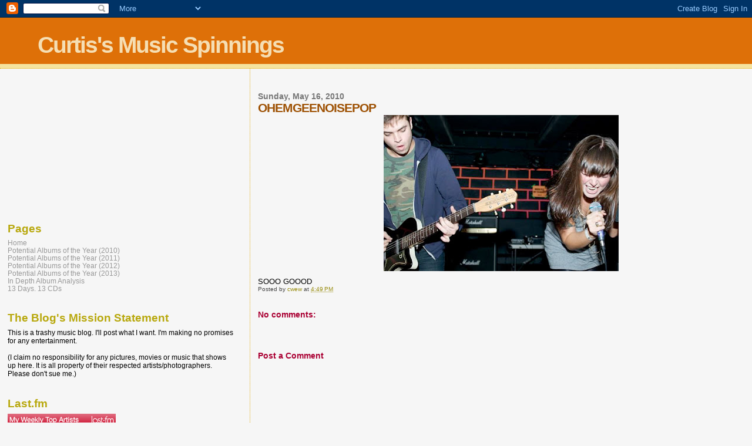

--- FILE ---
content_type: text/html; charset=UTF-8
request_url: https://music.cwew.org/2010/05/ohemgeenoisepop.html
body_size: 13326
content:
<!DOCTYPE html>
<html dir='ltr'>
<head>
<link href='https://www.blogger.com/static/v1/widgets/2944754296-widget_css_bundle.css' rel='stylesheet' type='text/css'/>
<meta content='text/html; charset=UTF-8' http-equiv='Content-Type'/>
<meta content='blogger' name='generator'/>
<link href='https://music.cwew.org/favicon.ico' rel='icon' type='image/x-icon'/>
<link href='http://music.cwew.org/2010/05/ohemgeenoisepop.html' rel='canonical'/>
<link rel="alternate" type="application/atom+xml" title="Curtis&#39;s Music Spinnings - Atom" href="https://music.cwew.org/feeds/posts/default" />
<link rel="alternate" type="application/rss+xml" title="Curtis&#39;s Music Spinnings - RSS" href="https://music.cwew.org/feeds/posts/default?alt=rss" />
<link rel="service.post" type="application/atom+xml" title="Curtis&#39;s Music Spinnings - Atom" href="https://www.blogger.com/feeds/1117422638568059967/posts/default" />

<link rel="alternate" type="application/atom+xml" title="Curtis&#39;s Music Spinnings - Atom" href="https://music.cwew.org/feeds/5947561730677706836/comments/default" />
<!--Can't find substitution for tag [blog.ieCssRetrofitLinks]-->
<link href='https://blogger.googleusercontent.com/img/b/R29vZ2xl/AVvXsEgDXbwrYpeC9AoR-yP4IqJovXyNbT00EKJ-XTB8vK3HTo-Wj30wjtZ6aY2gRMhQQIMbfIpCADCOWoe-Gg8woZ84ez-Z9mtP62HNr8aJXJrz_X4UXPhqw8HiamtpDVw-XisBwT_S2sAqoA/s400/sleigh-bells.jpg' rel='image_src'/>
<meta content='http://music.cwew.org/2010/05/ohemgeenoisepop.html' property='og:url'/>
<meta content='OHEMGEENOISEPOP' property='og:title'/>
<meta content='SOOO GOOOD' property='og:description'/>
<meta content='https://blogger.googleusercontent.com/img/b/R29vZ2xl/AVvXsEgDXbwrYpeC9AoR-yP4IqJovXyNbT00EKJ-XTB8vK3HTo-Wj30wjtZ6aY2gRMhQQIMbfIpCADCOWoe-Gg8woZ84ez-Z9mtP62HNr8aJXJrz_X4UXPhqw8HiamtpDVw-XisBwT_S2sAqoA/w1200-h630-p-k-no-nu/sleigh-bells.jpg' property='og:image'/>
<title>Curtis's Music Spinnings: OHEMGEENOISEPOP</title>
<style id='page-skin-1' type='text/css'><!--
/*
* Blogger Template Style
*
* Sand Dollar
* by Jason Sutter
* Updated by Blogger Team
*/
body {
margin:0px;
padding:0px;
background:#f6f6f6;
color:#000000;
font-size: small;
}
#outer-wrapper {
font:normal normal 100% 'Trebuchet MS',Trebuchet,Verdana,Sans-Serif;
}
a {
color:#DE7008;
}
a:hover {
color:#9E5205;
}
a img {
border-width: 0;
}
#content-wrapper {
padding-top: 0;
padding-right: 1em;
padding-bottom: 0;
padding-left: 1em;
}
@media all  {
div#main {
float:right;
width:66%;
padding-top:30px;
padding-right:0;
padding-bottom:10px;
padding-left:1em;
border-left:dotted 1px #e0ad12;
word-wrap: break-word; /* fix for long text breaking sidebar float in IE */
overflow: hidden;     /* fix for long non-text content breaking IE sidebar float */
}
div#sidebar {
margin-top:20px;
margin-right:0px;
margin-bottom:0px;
margin-left:0;
padding:0px;
text-align:left;
float: left;
width: 31%;
word-wrap: break-word; /* fix for long text breaking sidebar float in IE */
overflow: hidden;     /* fix for long non-text content breaking IE sidebar float */
}
}
@media handheld  {
div#main {
float:none;
width:90%;
}
div#sidebar {
padding-top:30px;
padding-right:7%;
padding-bottom:10px;
padding-left:3%;
}
}
#header {
padding-top:0px;
padding-right:0px;
padding-bottom:0px;
padding-left:0px;
margin-top:0px;
margin-right:0px;
margin-bottom:0px;
margin-left:0px;
border-bottom:dotted 1px #e0ad12;
background:#F5E39e;
}
h1 a:link  {
text-decoration:none;
color:#F5DEB3
}
h1 a:visited  {
text-decoration:none;
color:#F5DEB3
}
h1,h2,h3 {
margin: 0;
}
h1 {
padding-top:25px;
padding-right:0px;
padding-bottom:10px;
padding-left:5%;
color:#F5DEB3;
background:#DE7008;
font:normal bold 300% Verdana,Sans-Serif;
letter-spacing:-2px;
}
h3.post-title {
color:#9E5205;
font:normal bold 160% Verdana,Sans-Serif;
letter-spacing:-1px;
}
h3.post-title a,
h3.post-title a:visited {
color: #9E5205;
}
h2.date-header  {
margin-top:10px;
margin-right:0px;
margin-bottom:0px;
margin-left:0px;
color:#777777;
font: normal bold 105% 'Trebuchet MS',Trebuchet,Verdana,Sans-serif;
}
h4 {
color:#aa0033;
}
#sidebar h2 {
color:#B8A80D;
margin:0px;
padding:0px;
font:normal bold 150% Verdana,Sans-serif;
}
#sidebar .widget {
margin-top:0px;
margin-right:0px;
margin-bottom:33px;
margin-left:0px;
padding-top:0px;
padding-right:0px;
padding-bottom:0px;
padding-left:0px;
font-size:95%;
}
#sidebar ul {
list-style-type:none;
padding-left: 0;
margin-top: 0;
}
#sidebar li {
margin-top:0px;
margin-right:0px;
margin-bottom:0px;
margin-left:0px;
padding-top:0px;
padding-right:0px;
padding-bottom:0px;
padding-left:0px;
list-style-type:none;
font-size:95%;
}
.description {
padding:0px;
margin-top:7px;
margin-right:12%;
margin-bottom:7px;
margin-left:5%;
color:#9E5205;
background:transparent;
font:bold 100% Verdana,Sans-Serif;
}
.post {
margin-top:0px;
margin-right:0px;
margin-bottom:30px;
margin-left:0px;
}
.post strong {
color:#000000;
font-weight:bold;
}
pre,code {
color:#999999;
}
strike {
color:#999999;
}
.post-footer  {
padding:0px;
margin:0px;
color:#444444;
font-size:80%;
}
.post-footer a {
border:none;
color:#968a0a;
text-decoration:none;
}
.post-footer a:hover {
text-decoration:underline;
}
#comments {
padding:0px;
font-size:110%;
font-weight:bold;
}
.comment-author {
margin-top: 10px;
}
.comment-body {
font-size:100%;
font-weight:normal;
color:black;
}
.comment-footer {
padding-bottom:20px;
color:#444444;
font-size:80%;
font-weight:normal;
display:inline;
margin-right:10px
}
.deleted-comment  {
font-style:italic;
color:gray;
}
.comment-link  {
margin-left:.6em;
}
.profile-textblock {
clear: both;
margin-left: 0;
}
.profile-img {
float: left;
margin-top: 0;
margin-right: 5px;
margin-bottom: 5px;
margin-left: 0;
border: 2px solid #DE7008;
}
#sidebar a:link  {
color:#999999;
text-decoration:none;
}
#sidebar a:active  {
color:#ff0000;
text-decoration:none;
}
#sidebar a:visited  {
color:sidebarlinkcolor;
text-decoration:none;
}
#sidebar a:hover {
color:#B8A80D;
text-decoration:none;
}
.feed-links {
clear: both;
line-height: 2.5em;
}
#blog-pager-newer-link {
float: left;
}
#blog-pager-older-link {
float: right;
}
#blog-pager {
text-align: center;
}
.clear {
clear: both;
}
.widget-content {
margin-top: 0.5em;
}
/** Tweaks for layout editor preview */
body#layout #outer-wrapper {
margin-top: 0;
}
body#layout #main,
body#layout #sidebar {
margin-top: 10px;
padding-top: 0;
}

--></style>
<link href='https://www.blogger.com/dyn-css/authorization.css?targetBlogID=1117422638568059967&amp;zx=58985699-a5f5-4af2-844b-22d189a0be0e' media='none' onload='if(media!=&#39;all&#39;)media=&#39;all&#39;' rel='stylesheet'/><noscript><link href='https://www.blogger.com/dyn-css/authorization.css?targetBlogID=1117422638568059967&amp;zx=58985699-a5f5-4af2-844b-22d189a0be0e' rel='stylesheet'/></noscript>
<meta name='google-adsense-platform-account' content='ca-host-pub-1556223355139109'/>
<meta name='google-adsense-platform-domain' content='blogspot.com'/>

<!-- data-ad-client=ca-pub-8710624320162714 -->

</head>
<body>
<div class='navbar section' id='navbar'><div class='widget Navbar' data-version='1' id='Navbar1'><script type="text/javascript">
    function setAttributeOnload(object, attribute, val) {
      if(window.addEventListener) {
        window.addEventListener('load',
          function(){ object[attribute] = val; }, false);
      } else {
        window.attachEvent('onload', function(){ object[attribute] = val; });
      }
    }
  </script>
<div id="navbar-iframe-container"></div>
<script type="text/javascript" src="https://apis.google.com/js/platform.js"></script>
<script type="text/javascript">
      gapi.load("gapi.iframes:gapi.iframes.style.bubble", function() {
        if (gapi.iframes && gapi.iframes.getContext) {
          gapi.iframes.getContext().openChild({
              url: 'https://www.blogger.com/navbar/1117422638568059967?po\x3d5947561730677706836\x26origin\x3dhttps://music.cwew.org',
              where: document.getElementById("navbar-iframe-container"),
              id: "navbar-iframe"
          });
        }
      });
    </script><script type="text/javascript">
(function() {
var script = document.createElement('script');
script.type = 'text/javascript';
script.src = '//pagead2.googlesyndication.com/pagead/js/google_top_exp.js';
var head = document.getElementsByTagName('head')[0];
if (head) {
head.appendChild(script);
}})();
</script>
</div></div>
<div id='outer-wrapper'><div id='wrap2'>
<!-- skip links for text browsers -->
<span id='skiplinks' style='display:none;'>
<a href='#main'>skip to main </a> |
      <a href='#sidebar'>skip to sidebar</a>
</span>
<div id='header-wrapper'>
<div class='header section' id='header'><div class='widget Header' data-version='1' id='Header1'>
<div id='header-inner'>
<div class='titlewrapper'>
<h1 class='title'>
<a href='https://music.cwew.org/'>
Curtis's Music Spinnings
</a>
</h1>
</div>
<div class='descriptionwrapper'>
<p class='description'><span>
</span></p>
</div>
</div>
</div></div>
</div>
<div id='content-wrapper'>
<div id='crosscol-wrapper' style='text-align:center'>
<div class='crosscol no-items section' id='crosscol'></div>
</div>
<div id='main-wrapper'>
<div class='main section' id='main'><div class='widget Blog' data-version='1' id='Blog1'>
<div class='blog-posts hfeed'>

          <div class="date-outer">
        
<h2 class='date-header'><span>Sunday, May 16, 2010</span></h2>

          <div class="date-posts">
        
<div class='post-outer'>
<div class='post hentry uncustomized-post-template' itemprop='blogPost' itemscope='itemscope' itemtype='http://schema.org/BlogPosting'>
<meta content='https://blogger.googleusercontent.com/img/b/R29vZ2xl/AVvXsEgDXbwrYpeC9AoR-yP4IqJovXyNbT00EKJ-XTB8vK3HTo-Wj30wjtZ6aY2gRMhQQIMbfIpCADCOWoe-Gg8woZ84ez-Z9mtP62HNr8aJXJrz_X4UXPhqw8HiamtpDVw-XisBwT_S2sAqoA/s400/sleigh-bells.jpg' itemprop='image_url'/>
<meta content='1117422638568059967' itemprop='blogId'/>
<meta content='5947561730677706836' itemprop='postId'/>
<a name='5947561730677706836'></a>
<h3 class='post-title entry-title' itemprop='name'>
OHEMGEENOISEPOP
</h3>
<div class='post-header'>
<div class='post-header-line-1'></div>
</div>
<div class='post-body entry-content' id='post-body-5947561730677706836' itemprop='description articleBody'>
<a href="https://blogger.googleusercontent.com/img/b/R29vZ2xl/AVvXsEgDXbwrYpeC9AoR-yP4IqJovXyNbT00EKJ-XTB8vK3HTo-Wj30wjtZ6aY2gRMhQQIMbfIpCADCOWoe-Gg8woZ84ez-Z9mtP62HNr8aJXJrz_X4UXPhqw8HiamtpDVw-XisBwT_S2sAqoA/s1600/sleigh-bells.jpg" onblur="try {parent.deselectBloggerImageGracefully();} catch(e) {}"><img alt="" border="0" id="BLOGGER_PHOTO_ID_5472019483091449122" src="https://blogger.googleusercontent.com/img/b/R29vZ2xl/AVvXsEgDXbwrYpeC9AoR-yP4IqJovXyNbT00EKJ-XTB8vK3HTo-Wj30wjtZ6aY2gRMhQQIMbfIpCADCOWoe-Gg8woZ84ez-Z9mtP62HNr8aJXJrz_X4UXPhqw8HiamtpDVw-XisBwT_S2sAqoA/s400/sleigh-bells.jpg" style="cursor: hand; cursor: pointer; display: block; height: 266px; margin: 0px auto 10px; text-align: center; width: 400px;" /></a>SOOO GOOOD
<div style='clear: both;'></div>
</div>
<div class='post-footer'>
<div class='post-footer-line post-footer-line-1'>
<span class='post-author vcard'>
Posted by
<span class='fn' itemprop='author' itemscope='itemscope' itemtype='http://schema.org/Person'>
<meta content='https://www.blogger.com/profile/02986652796609310901' itemprop='url'/>
<a class='g-profile' href='https://www.blogger.com/profile/02986652796609310901' rel='author' title='author profile'>
<span itemprop='name'>cwew</span>
</a>
</span>
</span>
<span class='post-timestamp'>
at
<meta content='http://music.cwew.org/2010/05/ohemgeenoisepop.html' itemprop='url'/>
<a class='timestamp-link' href='https://music.cwew.org/2010/05/ohemgeenoisepop.html' rel='bookmark' title='permanent link'><abbr class='published' itemprop='datePublished' title='2010-05-16T16:49:00-07:00'>4:49&#8239;PM</abbr></a>
</span>
<span class='post-comment-link'>
</span>
<span class='post-icons'>
<span class='item-control blog-admin pid-760421251'>
<a href='https://www.blogger.com/post-edit.g?blogID=1117422638568059967&postID=5947561730677706836&from=pencil' title='Edit Post'>
<img alt='' class='icon-action' height='18' src='https://resources.blogblog.com/img/icon18_edit_allbkg.gif' width='18'/>
</a>
</span>
</span>
<div class='post-share-buttons goog-inline-block'>
</div>
</div>
<div class='post-footer-line post-footer-line-2'>
<span class='post-labels'>
</span>
</div>
<div class='post-footer-line post-footer-line-3'>
<span class='post-location'>
</span>
</div>
</div>
</div>
<div class='comments' id='comments'>
<a name='comments'></a>
<h4>No comments:</h4>
<div id='Blog1_comments-block-wrapper'>
<dl class='avatar-comment-indent' id='comments-block'>
</dl>
</div>
<p class='comment-footer'>
<div class='comment-form'>
<a name='comment-form'></a>
<h4 id='comment-post-message'>Post a Comment</h4>
<p>
</p>
<a href='https://www.blogger.com/comment/frame/1117422638568059967?po=5947561730677706836&hl=en&saa=85391&origin=https://music.cwew.org' id='comment-editor-src'></a>
<iframe allowtransparency='true' class='blogger-iframe-colorize blogger-comment-from-post' frameborder='0' height='410px' id='comment-editor' name='comment-editor' src='' width='100%'></iframe>
<script src='https://www.blogger.com/static/v1/jsbin/2830521187-comment_from_post_iframe.js' type='text/javascript'></script>
<script type='text/javascript'>
      BLOG_CMT_createIframe('https://www.blogger.com/rpc_relay.html');
    </script>
</div>
</p>
</div>
</div>
<div class='inline-ad'>
<script type="text/javascript"><!--
google_ad_client="pub-8710624320162714";
google_ad_host="pub-1556223355139109";
google_ad_width=160;
google_ad_height=600;
google_ad_format="160x600_as";
google_ad_type="text_image";
google_ad_host_channel="0001+S0004+L0007";
google_color_border="F6F6F6";
google_color_bg="F6F6F6";
google_color_link="9E5205";
google_color_url="777777";
google_color_text="000000";
//--></script>
<script type="text/javascript" src="//pagead2.googlesyndication.com/pagead/show_ads.js">
</script>
</div>

        </div></div>
      
</div>
<div class='blog-pager' id='blog-pager'>
<span id='blog-pager-newer-link'>
<a class='blog-pager-newer-link' href='https://music.cwew.org/2010/05/happy-50th.html' id='Blog1_blog-pager-newer-link' title='Newer Post'>Newer Post</a>
</span>
<span id='blog-pager-older-link'>
<a class='blog-pager-older-link' href='https://music.cwew.org/2010/05/death-from-above-1979.html' id='Blog1_blog-pager-older-link' title='Older Post'>Older Post</a>
</span>
<a class='home-link' href='https://music.cwew.org/'>Home</a>
</div>
<div class='clear'></div>
<div class='post-feeds'>
<div class='feed-links'>
Subscribe to:
<a class='feed-link' href='https://music.cwew.org/feeds/5947561730677706836/comments/default' target='_blank' type='application/atom+xml'>Post Comments (Atom)</a>
</div>
</div>
</div></div>
</div>
<div id='sidebar-wrapper'>
<div class='sidebar section' id='sidebar'><div class='widget AdSense' data-version='1' id='AdSense2'>
<div class='widget-content'>
<script type="text/javascript"><!--
google_ad_client="pub-8710624320162714";
google_ad_host="pub-1556223355139109";
google_ad_width=200;
google_ad_height=200;
google_ad_format="200x200_as";
google_ad_type="text_image";
google_ad_host_channel="0001+S0006+L0001";
google_color_border="F6F6F6";
google_color_bg="F6F6F6";
google_color_link="B8A80D";
google_color_url="999999";
google_color_text="000000";
//--></script>
<script type="text/javascript" src="//pagead2.googlesyndication.com/pagead/show_ads.js">
</script>
<div class='clear'></div>
</div>
</div><div class='widget PageList' data-version='1' id='PageList1'>
<h2>Pages</h2>
<div class='widget-content'>
<ul>
<li>
<a href='https://music.cwew.org/'>Home</a>
</li>
<li>
<a href='https://music.cwew.org/p/potential-albums-of-year-2010.html'>Potential Albums of the Year (2010)</a>
</li>
<li>
<a href='https://music.cwew.org/p/potential-albums-of-year-2011.html'>Potential Albums of the Year (2011)</a>
</li>
<li>
<a href='https://music.cwew.org/p/potential-albums-of-year-2012.html'>Potential Albums of the Year (2012)</a>
</li>
<li>
<a href='https://music.cwew.org/p/potential-albums-of-year-2013.html'>Potential Albums of the Year (2013)</a>
</li>
<li>
<a href='https://music.cwew.org/p/in-depth-album-analysis.html'>In Depth Album Analysis</a>
</li>
<li>
<a href='https://music.cwew.org/p/30-days-30-cds.html'>13 Days. 13 CDs</a>
</li>
</ul>
<div class='clear'></div>
</div>
</div><div class='widget Text' data-version='1' id='Text1'>
<h2 class='title'>The Blog's Mission Statement</h2>
<div class='widget-content'>
This is a trashy music blog. I'll post what I want. I'm making no promises for any entertainment.<br/><div><br/></div><div>(I claim no responsibility for any pictures, movies or music that shows up here. It is all property of their respected artists/photographers. Please don't sue me.)</div>
</div>
<div class='clear'></div>
</div><div class='widget HTML' data-version='1' id='HTML2'>
<h2 class='title'>Last.fm</h2>
<div class='widget-content'>
<style type="text/css">table.lfmWidgetchart_b2a7eb17bd06b19322b3a3af5811fbaa td {margin:0 !important;padding:0 !important;border:0 !important;}table.lfmWidgetchart_b2a7eb17bd06b19322b3a3af5811fbaa tr.lfmHead a:hover {background:url(https://lh3.googleusercontent.com/blogger_img_proxy/AEn0k_tiFkFTTuar9pR0xLcmMJ8lz8RJ6ptCkdcIWZGIpu8Ix31vyjkhI2x4FW2MEsL2AEUfgnsQtFdC4jtV510i3CV5XIGEW6Kd6RfLESeYcEilVelvjS7NFHf4lMQ5J3QlokTUjw2aqqpuNThVRrl5YYiKqS0=s0-d) no-repeat 0 0 !important;}table.lfmWidgetchart_b2a7eb17bd06b19322b3a3af5811fbaa tr.lfmEmbed object {float:left;}table.lfmWidgetchart_b2a7eb17bd06b19322b3a3af5811fbaa tr.lfmFoot td.lfmConfig a:hover {background:url(https://lh3.googleusercontent.com/blogger_img_proxy/AEn0k_todX0mna7_EEL8ordQm-uMcgjgE9w0sqEX83yv_DCciGSZUwLOU3S2rh5ZLpbnRUe-QU1DBEnisqfzUaZENdSp_nEIm6yUZQ1D91tzctqtQZLbNVS0=s0-d) no-repeat 0px 0 !important;;}table.lfmWidgetchart_b2a7eb17bd06b19322b3a3af5811fbaa tr.lfmFoot td.lfmView a:hover {background:url(https://lh3.googleusercontent.com/blogger_img_proxy/AEn0k_todX0mna7_EEL8ordQm-uMcgjgE9w0sqEX83yv_DCciGSZUwLOU3S2rh5ZLpbnRUe-QU1DBEnisqfzUaZENdSp_nEIm6yUZQ1D91tzctqtQZLbNVS0=s0-d) no-repeat -85px 0 !important;}table.lfmWidgetchart_b2a7eb17bd06b19322b3a3af5811fbaa tr.lfmFoot td.lfmPopup a:hover {background:url(https://lh3.googleusercontent.com/blogger_img_proxy/AEn0k_todX0mna7_EEL8ordQm-uMcgjgE9w0sqEX83yv_DCciGSZUwLOU3S2rh5ZLpbnRUe-QU1DBEnisqfzUaZENdSp_nEIm6yUZQ1D91tzctqtQZLbNVS0=s0-d) no-repeat -159px 0 !important;}</style>
<table border="0" cellpadding="0" cellspacing="0" style="width:184px;" class="lfmWidgetchart_b2a7eb17bd06b19322b3a3af5811fbaa"><tr class="lfmHead"><td><a style="display:block;overflow:hidden;height:20px;width:184px;background:url(https://lh3.googleusercontent.com/blogger_img_proxy/AEn0k_tiFkFTTuar9pR0xLcmMJ8lz8RJ6ptCkdcIWZGIpu8Ix31vyjkhI2x4FW2MEsL2AEUfgnsQtFdC4jtV510i3CV5XIGEW6Kd6RfLESeYcEilVelvjS7NFHf4lMQ5J3QlokTUjw2aqqpuNThVRrl5YYiKqS0=s0-d) no-repeat 0 -20px;text-decoration:none;border:0;" href="http://www.last.fm/user/redleviathan69/charts?charttype=weekly&subtype=artist" target="_blank" title="redleviathan69: Weekly Top Artists"></a></td></tr><tr class="lfmEmbed"><td><object id="lfmEmbed_763737502" data="http://cdn.last.fm/widgets/chart/19.swf" width="184" codebase="http://download.macromedia.com/pub/shockwave/cabs/flash/swflash.cab#version=7,0,0,0" height="140" type="application/x-shockwave-flash"> <param value="//cdn.last.fm/widgets/chart/19.swf" name="movie"> <param value="type=weeklyartistchart&amp;user=redleviathan69&amp;theme=red&amp;lang=en&amp;widget_id=chart_b2a7eb17bd06b19322b3a3af5811fbaa" name="flashvars"/> <param value="always" name="allowScriptAccess"/> <param value="all" name="allowNetworking"/> <param value="true" name="allowFullScreen"/> <param value="high" name="quality"/> <param value="d01f3c" name="bgcolor"/> <param value="transparent" name="wmode"/> <param value="true" name="menu"/> </object></td></tr><tr class="lfmFoot"><td style="background:url(https://lh3.googleusercontent.com/blogger_img_proxy/AEn0k_vgKzuNMd_Cunp_M3_1jlsb56zcITg8a2vRCNBv1ScOhmvVuvUeOcUIRZPobbd-Fy6S6GHmNpOmV2l3aiMmgi_esM3sAdtudvf8NFu-wzQ-D6CYRpGGTA=s0-d) repeat-x 0 0;text-align:right;"><table border="0" cellspacing="0" cellpadding="0" style="width:184px;"><tr><td class="lfmConfig"><a style="display:block;overflow:hidden;width:85px;height:20px;float:right;background:url(https://lh3.googleusercontent.com/blogger_img_proxy/AEn0k_todX0mna7_EEL8ordQm-uMcgjgE9w0sqEX83yv_DCciGSZUwLOU3S2rh5ZLpbnRUe-QU1DBEnisqfzUaZENdSp_nEIm6yUZQ1D91tzctqtQZLbNVS0=s0-d) no-repeat 0px -20px;text-decoration:none;border:0;" href="http://www.last.fm/widgets/?colour=red&amp;chartType=weeklyartists&amp;user=redleviathan69&amp;chartFriends=1&amp;from=code&amp;widget=chart" target="_blank" title="Get your own widget"></a></td><td style="width:74px;" class="lfmView"><a style="display:block;overflow:hidden;width:74px;height:20px;background:url(https://lh3.googleusercontent.com/blogger_img_proxy/AEn0k_todX0mna7_EEL8ordQm-uMcgjgE9w0sqEX83yv_DCciGSZUwLOU3S2rh5ZLpbnRUe-QU1DBEnisqfzUaZENdSp_nEIm6yUZQ1D91tzctqtQZLbNVS0=s0-d) no-repeat -85px -20px;text-decoration:none;border:0;" href="http://www.last.fm/user/redleviathan69" target="_blank" title="View redleviathan69's profile"></a></td><td style="width:25px;" class="lfmPopup"><a style="display:block;overflow:hidden;width:25px;height:20px;background:url(https://lh3.googleusercontent.com/blogger_img_proxy/AEn0k_todX0mna7_EEL8ordQm-uMcgjgE9w0sqEX83yv_DCciGSZUwLOU3S2rh5ZLpbnRUe-QU1DBEnisqfzUaZENdSp_nEIm6yUZQ1D91tzctqtQZLbNVS0=s0-d) no-repeat -159px -20px;text-decoration:none;border:0;" href="http://www.last.fm/widgets/popup/?colour=red&amp;chartType=weeklyartists&amp;user=redleviathan69&amp;chartFriends=1&amp;from=code&amp;widget=chart&amp;resize=1" target="_blank" title="Load this chart in a pop up" onclick="window.open(this.href + '&amp;resize=0','lfm_popup','height=240,width=234,resizable=yes,scrollbars=yes'); return false;"></a></td></tr></table></td></tr></table>
</div>
<div class='clear'></div>
</div><div class='widget HTML' data-version='1' id='HTML3'>
<h2 class='title'>Pictures From This Blog</h2>
<div class='widget-content'>
<embed pluginspage="http://www.macromedia.com/go/getflashplayer" width="288" src="//picasaweb.google.com/s/c/bin/slideshow.swf" height="192" flashvars="host=picasaweb.google.com&amp;hl=en_US&amp;feat=flashalbum&amp;RGB=0x000000&amp;feed=http%3A%2F%2Fpicasaweb.google.com%2Fdata%2Ffeed%2Fapi%2Fuser%2Fcwewright%2Falbumid%2F5345997826449772657%3Falt%3Drss%26kind%3Dphoto%26hl%3Den_US" type="application/x-shockwave-flash"></embed>
</div>
<div class='clear'></div>
</div><div class='widget BlogArchive' data-version='1' id='BlogArchive1'>
<h2>Blog Archive</h2>
<div class='widget-content'>
<div id='ArchiveList'>
<div id='BlogArchive1_ArchiveList'>
<ul class='hierarchy'>
<li class='archivedate collapsed'>
<a class='toggle' href='javascript:void(0)'>
<span class='zippy'>

        &#9658;&#160;
      
</span>
</a>
<a class='post-count-link' href='https://music.cwew.org/2021/'>
2021
</a>
<span class='post-count' dir='ltr'>(1)</span>
<ul class='hierarchy'>
<li class='archivedate collapsed'>
<a class='toggle' href='javascript:void(0)'>
<span class='zippy'>

        &#9658;&#160;
      
</span>
</a>
<a class='post-count-link' href='https://music.cwew.org/2021/01/'>
January
</a>
<span class='post-count' dir='ltr'>(1)</span>
</li>
</ul>
</li>
</ul>
<ul class='hierarchy'>
<li class='archivedate collapsed'>
<a class='toggle' href='javascript:void(0)'>
<span class='zippy'>

        &#9658;&#160;
      
</span>
</a>
<a class='post-count-link' href='https://music.cwew.org/2018/'>
2018
</a>
<span class='post-count' dir='ltr'>(1)</span>
<ul class='hierarchy'>
<li class='archivedate collapsed'>
<a class='toggle' href='javascript:void(0)'>
<span class='zippy'>

        &#9658;&#160;
      
</span>
</a>
<a class='post-count-link' href='https://music.cwew.org/2018/09/'>
September
</a>
<span class='post-count' dir='ltr'>(1)</span>
</li>
</ul>
</li>
</ul>
<ul class='hierarchy'>
<li class='archivedate collapsed'>
<a class='toggle' href='javascript:void(0)'>
<span class='zippy'>

        &#9658;&#160;
      
</span>
</a>
<a class='post-count-link' href='https://music.cwew.org/2017/'>
2017
</a>
<span class='post-count' dir='ltr'>(1)</span>
<ul class='hierarchy'>
<li class='archivedate collapsed'>
<a class='toggle' href='javascript:void(0)'>
<span class='zippy'>

        &#9658;&#160;
      
</span>
</a>
<a class='post-count-link' href='https://music.cwew.org/2017/05/'>
May
</a>
<span class='post-count' dir='ltr'>(1)</span>
</li>
</ul>
</li>
</ul>
<ul class='hierarchy'>
<li class='archivedate collapsed'>
<a class='toggle' href='javascript:void(0)'>
<span class='zippy'>

        &#9658;&#160;
      
</span>
</a>
<a class='post-count-link' href='https://music.cwew.org/2015/'>
2015
</a>
<span class='post-count' dir='ltr'>(4)</span>
<ul class='hierarchy'>
<li class='archivedate collapsed'>
<a class='toggle' href='javascript:void(0)'>
<span class='zippy'>

        &#9658;&#160;
      
</span>
</a>
<a class='post-count-link' href='https://music.cwew.org/2015/11/'>
November
</a>
<span class='post-count' dir='ltr'>(1)</span>
</li>
</ul>
<ul class='hierarchy'>
<li class='archivedate collapsed'>
<a class='toggle' href='javascript:void(0)'>
<span class='zippy'>

        &#9658;&#160;
      
</span>
</a>
<a class='post-count-link' href='https://music.cwew.org/2015/05/'>
May
</a>
<span class='post-count' dir='ltr'>(1)</span>
</li>
</ul>
<ul class='hierarchy'>
<li class='archivedate collapsed'>
<a class='toggle' href='javascript:void(0)'>
<span class='zippy'>

        &#9658;&#160;
      
</span>
</a>
<a class='post-count-link' href='https://music.cwew.org/2015/04/'>
April
</a>
<span class='post-count' dir='ltr'>(1)</span>
</li>
</ul>
<ul class='hierarchy'>
<li class='archivedate collapsed'>
<a class='toggle' href='javascript:void(0)'>
<span class='zippy'>

        &#9658;&#160;
      
</span>
</a>
<a class='post-count-link' href='https://music.cwew.org/2015/02/'>
February
</a>
<span class='post-count' dir='ltr'>(1)</span>
</li>
</ul>
</li>
</ul>
<ul class='hierarchy'>
<li class='archivedate collapsed'>
<a class='toggle' href='javascript:void(0)'>
<span class='zippy'>

        &#9658;&#160;
      
</span>
</a>
<a class='post-count-link' href='https://music.cwew.org/2014/'>
2014
</a>
<span class='post-count' dir='ltr'>(4)</span>
<ul class='hierarchy'>
<li class='archivedate collapsed'>
<a class='toggle' href='javascript:void(0)'>
<span class='zippy'>

        &#9658;&#160;
      
</span>
</a>
<a class='post-count-link' href='https://music.cwew.org/2014/12/'>
December
</a>
<span class='post-count' dir='ltr'>(1)</span>
</li>
</ul>
<ul class='hierarchy'>
<li class='archivedate collapsed'>
<a class='toggle' href='javascript:void(0)'>
<span class='zippy'>

        &#9658;&#160;
      
</span>
</a>
<a class='post-count-link' href='https://music.cwew.org/2014/06/'>
June
</a>
<span class='post-count' dir='ltr'>(2)</span>
</li>
</ul>
<ul class='hierarchy'>
<li class='archivedate collapsed'>
<a class='toggle' href='javascript:void(0)'>
<span class='zippy'>

        &#9658;&#160;
      
</span>
</a>
<a class='post-count-link' href='https://music.cwew.org/2014/05/'>
May
</a>
<span class='post-count' dir='ltr'>(1)</span>
</li>
</ul>
</li>
</ul>
<ul class='hierarchy'>
<li class='archivedate collapsed'>
<a class='toggle' href='javascript:void(0)'>
<span class='zippy'>

        &#9658;&#160;
      
</span>
</a>
<a class='post-count-link' href='https://music.cwew.org/2013/'>
2013
</a>
<span class='post-count' dir='ltr'>(12)</span>
<ul class='hierarchy'>
<li class='archivedate collapsed'>
<a class='toggle' href='javascript:void(0)'>
<span class='zippy'>

        &#9658;&#160;
      
</span>
</a>
<a class='post-count-link' href='https://music.cwew.org/2013/12/'>
December
</a>
<span class='post-count' dir='ltr'>(1)</span>
</li>
</ul>
<ul class='hierarchy'>
<li class='archivedate collapsed'>
<a class='toggle' href='javascript:void(0)'>
<span class='zippy'>

        &#9658;&#160;
      
</span>
</a>
<a class='post-count-link' href='https://music.cwew.org/2013/11/'>
November
</a>
<span class='post-count' dir='ltr'>(2)</span>
</li>
</ul>
<ul class='hierarchy'>
<li class='archivedate collapsed'>
<a class='toggle' href='javascript:void(0)'>
<span class='zippy'>

        &#9658;&#160;
      
</span>
</a>
<a class='post-count-link' href='https://music.cwew.org/2013/10/'>
October
</a>
<span class='post-count' dir='ltr'>(1)</span>
</li>
</ul>
<ul class='hierarchy'>
<li class='archivedate collapsed'>
<a class='toggle' href='javascript:void(0)'>
<span class='zippy'>

        &#9658;&#160;
      
</span>
</a>
<a class='post-count-link' href='https://music.cwew.org/2013/07/'>
July
</a>
<span class='post-count' dir='ltr'>(1)</span>
</li>
</ul>
<ul class='hierarchy'>
<li class='archivedate collapsed'>
<a class='toggle' href='javascript:void(0)'>
<span class='zippy'>

        &#9658;&#160;
      
</span>
</a>
<a class='post-count-link' href='https://music.cwew.org/2013/05/'>
May
</a>
<span class='post-count' dir='ltr'>(1)</span>
</li>
</ul>
<ul class='hierarchy'>
<li class='archivedate collapsed'>
<a class='toggle' href='javascript:void(0)'>
<span class='zippy'>

        &#9658;&#160;
      
</span>
</a>
<a class='post-count-link' href='https://music.cwew.org/2013/04/'>
April
</a>
<span class='post-count' dir='ltr'>(1)</span>
</li>
</ul>
<ul class='hierarchy'>
<li class='archivedate collapsed'>
<a class='toggle' href='javascript:void(0)'>
<span class='zippy'>

        &#9658;&#160;
      
</span>
</a>
<a class='post-count-link' href='https://music.cwew.org/2013/03/'>
March
</a>
<span class='post-count' dir='ltr'>(1)</span>
</li>
</ul>
<ul class='hierarchy'>
<li class='archivedate collapsed'>
<a class='toggle' href='javascript:void(0)'>
<span class='zippy'>

        &#9658;&#160;
      
</span>
</a>
<a class='post-count-link' href='https://music.cwew.org/2013/02/'>
February
</a>
<span class='post-count' dir='ltr'>(3)</span>
</li>
</ul>
<ul class='hierarchy'>
<li class='archivedate collapsed'>
<a class='toggle' href='javascript:void(0)'>
<span class='zippy'>

        &#9658;&#160;
      
</span>
</a>
<a class='post-count-link' href='https://music.cwew.org/2013/01/'>
January
</a>
<span class='post-count' dir='ltr'>(1)</span>
</li>
</ul>
</li>
</ul>
<ul class='hierarchy'>
<li class='archivedate collapsed'>
<a class='toggle' href='javascript:void(0)'>
<span class='zippy'>

        &#9658;&#160;
      
</span>
</a>
<a class='post-count-link' href='https://music.cwew.org/2012/'>
2012
</a>
<span class='post-count' dir='ltr'>(42)</span>
<ul class='hierarchy'>
<li class='archivedate collapsed'>
<a class='toggle' href='javascript:void(0)'>
<span class='zippy'>

        &#9658;&#160;
      
</span>
</a>
<a class='post-count-link' href='https://music.cwew.org/2012/12/'>
December
</a>
<span class='post-count' dir='ltr'>(3)</span>
</li>
</ul>
<ul class='hierarchy'>
<li class='archivedate collapsed'>
<a class='toggle' href='javascript:void(0)'>
<span class='zippy'>

        &#9658;&#160;
      
</span>
</a>
<a class='post-count-link' href='https://music.cwew.org/2012/11/'>
November
</a>
<span class='post-count' dir='ltr'>(5)</span>
</li>
</ul>
<ul class='hierarchy'>
<li class='archivedate collapsed'>
<a class='toggle' href='javascript:void(0)'>
<span class='zippy'>

        &#9658;&#160;
      
</span>
</a>
<a class='post-count-link' href='https://music.cwew.org/2012/10/'>
October
</a>
<span class='post-count' dir='ltr'>(1)</span>
</li>
</ul>
<ul class='hierarchy'>
<li class='archivedate collapsed'>
<a class='toggle' href='javascript:void(0)'>
<span class='zippy'>

        &#9658;&#160;
      
</span>
</a>
<a class='post-count-link' href='https://music.cwew.org/2012/09/'>
September
</a>
<span class='post-count' dir='ltr'>(2)</span>
</li>
</ul>
<ul class='hierarchy'>
<li class='archivedate collapsed'>
<a class='toggle' href='javascript:void(0)'>
<span class='zippy'>

        &#9658;&#160;
      
</span>
</a>
<a class='post-count-link' href='https://music.cwew.org/2012/08/'>
August
</a>
<span class='post-count' dir='ltr'>(1)</span>
</li>
</ul>
<ul class='hierarchy'>
<li class='archivedate collapsed'>
<a class='toggle' href='javascript:void(0)'>
<span class='zippy'>

        &#9658;&#160;
      
</span>
</a>
<a class='post-count-link' href='https://music.cwew.org/2012/07/'>
July
</a>
<span class='post-count' dir='ltr'>(2)</span>
</li>
</ul>
<ul class='hierarchy'>
<li class='archivedate collapsed'>
<a class='toggle' href='javascript:void(0)'>
<span class='zippy'>

        &#9658;&#160;
      
</span>
</a>
<a class='post-count-link' href='https://music.cwew.org/2012/06/'>
June
</a>
<span class='post-count' dir='ltr'>(1)</span>
</li>
</ul>
<ul class='hierarchy'>
<li class='archivedate collapsed'>
<a class='toggle' href='javascript:void(0)'>
<span class='zippy'>

        &#9658;&#160;
      
</span>
</a>
<a class='post-count-link' href='https://music.cwew.org/2012/05/'>
May
</a>
<span class='post-count' dir='ltr'>(13)</span>
</li>
</ul>
<ul class='hierarchy'>
<li class='archivedate collapsed'>
<a class='toggle' href='javascript:void(0)'>
<span class='zippy'>

        &#9658;&#160;
      
</span>
</a>
<a class='post-count-link' href='https://music.cwew.org/2012/04/'>
April
</a>
<span class='post-count' dir='ltr'>(5)</span>
</li>
</ul>
<ul class='hierarchy'>
<li class='archivedate collapsed'>
<a class='toggle' href='javascript:void(0)'>
<span class='zippy'>

        &#9658;&#160;
      
</span>
</a>
<a class='post-count-link' href='https://music.cwew.org/2012/03/'>
March
</a>
<span class='post-count' dir='ltr'>(1)</span>
</li>
</ul>
<ul class='hierarchy'>
<li class='archivedate collapsed'>
<a class='toggle' href='javascript:void(0)'>
<span class='zippy'>

        &#9658;&#160;
      
</span>
</a>
<a class='post-count-link' href='https://music.cwew.org/2012/02/'>
February
</a>
<span class='post-count' dir='ltr'>(3)</span>
</li>
</ul>
<ul class='hierarchy'>
<li class='archivedate collapsed'>
<a class='toggle' href='javascript:void(0)'>
<span class='zippy'>

        &#9658;&#160;
      
</span>
</a>
<a class='post-count-link' href='https://music.cwew.org/2012/01/'>
January
</a>
<span class='post-count' dir='ltr'>(5)</span>
</li>
</ul>
</li>
</ul>
<ul class='hierarchy'>
<li class='archivedate collapsed'>
<a class='toggle' href='javascript:void(0)'>
<span class='zippy'>

        &#9658;&#160;
      
</span>
</a>
<a class='post-count-link' href='https://music.cwew.org/2011/'>
2011
</a>
<span class='post-count' dir='ltr'>(25)</span>
<ul class='hierarchy'>
<li class='archivedate collapsed'>
<a class='toggle' href='javascript:void(0)'>
<span class='zippy'>

        &#9658;&#160;
      
</span>
</a>
<a class='post-count-link' href='https://music.cwew.org/2011/12/'>
December
</a>
<span class='post-count' dir='ltr'>(1)</span>
</li>
</ul>
<ul class='hierarchy'>
<li class='archivedate collapsed'>
<a class='toggle' href='javascript:void(0)'>
<span class='zippy'>

        &#9658;&#160;
      
</span>
</a>
<a class='post-count-link' href='https://music.cwew.org/2011/11/'>
November
</a>
<span class='post-count' dir='ltr'>(1)</span>
</li>
</ul>
<ul class='hierarchy'>
<li class='archivedate collapsed'>
<a class='toggle' href='javascript:void(0)'>
<span class='zippy'>

        &#9658;&#160;
      
</span>
</a>
<a class='post-count-link' href='https://music.cwew.org/2011/10/'>
October
</a>
<span class='post-count' dir='ltr'>(1)</span>
</li>
</ul>
<ul class='hierarchy'>
<li class='archivedate collapsed'>
<a class='toggle' href='javascript:void(0)'>
<span class='zippy'>

        &#9658;&#160;
      
</span>
</a>
<a class='post-count-link' href='https://music.cwew.org/2011/09/'>
September
</a>
<span class='post-count' dir='ltr'>(1)</span>
</li>
</ul>
<ul class='hierarchy'>
<li class='archivedate collapsed'>
<a class='toggle' href='javascript:void(0)'>
<span class='zippy'>

        &#9658;&#160;
      
</span>
</a>
<a class='post-count-link' href='https://music.cwew.org/2011/06/'>
June
</a>
<span class='post-count' dir='ltr'>(2)</span>
</li>
</ul>
<ul class='hierarchy'>
<li class='archivedate collapsed'>
<a class='toggle' href='javascript:void(0)'>
<span class='zippy'>

        &#9658;&#160;
      
</span>
</a>
<a class='post-count-link' href='https://music.cwew.org/2011/05/'>
May
</a>
<span class='post-count' dir='ltr'>(1)</span>
</li>
</ul>
<ul class='hierarchy'>
<li class='archivedate collapsed'>
<a class='toggle' href='javascript:void(0)'>
<span class='zippy'>

        &#9658;&#160;
      
</span>
</a>
<a class='post-count-link' href='https://music.cwew.org/2011/04/'>
April
</a>
<span class='post-count' dir='ltr'>(6)</span>
</li>
</ul>
<ul class='hierarchy'>
<li class='archivedate collapsed'>
<a class='toggle' href='javascript:void(0)'>
<span class='zippy'>

        &#9658;&#160;
      
</span>
</a>
<a class='post-count-link' href='https://music.cwew.org/2011/03/'>
March
</a>
<span class='post-count' dir='ltr'>(1)</span>
</li>
</ul>
<ul class='hierarchy'>
<li class='archivedate collapsed'>
<a class='toggle' href='javascript:void(0)'>
<span class='zippy'>

        &#9658;&#160;
      
</span>
</a>
<a class='post-count-link' href='https://music.cwew.org/2011/02/'>
February
</a>
<span class='post-count' dir='ltr'>(9)</span>
</li>
</ul>
<ul class='hierarchy'>
<li class='archivedate collapsed'>
<a class='toggle' href='javascript:void(0)'>
<span class='zippy'>

        &#9658;&#160;
      
</span>
</a>
<a class='post-count-link' href='https://music.cwew.org/2011/01/'>
January
</a>
<span class='post-count' dir='ltr'>(2)</span>
</li>
</ul>
</li>
</ul>
<ul class='hierarchy'>
<li class='archivedate expanded'>
<a class='toggle' href='javascript:void(0)'>
<span class='zippy toggle-open'>

        &#9660;&#160;
      
</span>
</a>
<a class='post-count-link' href='https://music.cwew.org/2010/'>
2010
</a>
<span class='post-count' dir='ltr'>(70)</span>
<ul class='hierarchy'>
<li class='archivedate collapsed'>
<a class='toggle' href='javascript:void(0)'>
<span class='zippy'>

        &#9658;&#160;
      
</span>
</a>
<a class='post-count-link' href='https://music.cwew.org/2010/12/'>
December
</a>
<span class='post-count' dir='ltr'>(3)</span>
</li>
</ul>
<ul class='hierarchy'>
<li class='archivedate collapsed'>
<a class='toggle' href='javascript:void(0)'>
<span class='zippy'>

        &#9658;&#160;
      
</span>
</a>
<a class='post-count-link' href='https://music.cwew.org/2010/11/'>
November
</a>
<span class='post-count' dir='ltr'>(2)</span>
</li>
</ul>
<ul class='hierarchy'>
<li class='archivedate collapsed'>
<a class='toggle' href='javascript:void(0)'>
<span class='zippy'>

        &#9658;&#160;
      
</span>
</a>
<a class='post-count-link' href='https://music.cwew.org/2010/10/'>
October
</a>
<span class='post-count' dir='ltr'>(17)</span>
</li>
</ul>
<ul class='hierarchy'>
<li class='archivedate collapsed'>
<a class='toggle' href='javascript:void(0)'>
<span class='zippy'>

        &#9658;&#160;
      
</span>
</a>
<a class='post-count-link' href='https://music.cwew.org/2010/09/'>
September
</a>
<span class='post-count' dir='ltr'>(9)</span>
</li>
</ul>
<ul class='hierarchy'>
<li class='archivedate collapsed'>
<a class='toggle' href='javascript:void(0)'>
<span class='zippy'>

        &#9658;&#160;
      
</span>
</a>
<a class='post-count-link' href='https://music.cwew.org/2010/08/'>
August
</a>
<span class='post-count' dir='ltr'>(6)</span>
</li>
</ul>
<ul class='hierarchy'>
<li class='archivedate collapsed'>
<a class='toggle' href='javascript:void(0)'>
<span class='zippy'>

        &#9658;&#160;
      
</span>
</a>
<a class='post-count-link' href='https://music.cwew.org/2010/07/'>
July
</a>
<span class='post-count' dir='ltr'>(8)</span>
</li>
</ul>
<ul class='hierarchy'>
<li class='archivedate collapsed'>
<a class='toggle' href='javascript:void(0)'>
<span class='zippy'>

        &#9658;&#160;
      
</span>
</a>
<a class='post-count-link' href='https://music.cwew.org/2010/06/'>
June
</a>
<span class='post-count' dir='ltr'>(7)</span>
</li>
</ul>
<ul class='hierarchy'>
<li class='archivedate expanded'>
<a class='toggle' href='javascript:void(0)'>
<span class='zippy toggle-open'>

        &#9660;&#160;
      
</span>
</a>
<a class='post-count-link' href='https://music.cwew.org/2010/05/'>
May
</a>
<span class='post-count' dir='ltr'>(8)</span>
<ul class='posts'>
<li><a href='https://music.cwew.org/2010/05/hopeless.html'>Hopeless</a></li>
<li><a href='https://music.cwew.org/2010/05/ladies-in-musicc.html'>Ladies in Musicc</a></li>
<li><a href='https://music.cwew.org/2010/05/happy-50th.html'>Happy 50th!</a></li>
<li><a href='https://music.cwew.org/2010/05/ohemgeenoisepop.html'>OHEMGEENOISEPOP</a></li>
<li><a href='https://music.cwew.org/2010/05/death-from-above-1979.html'>Death From Above 1979</a></li>
<li><a href='https://music.cwew.org/2010/05/four-year-strong.html'>Four Year Strong</a></li>
<li><a href='https://music.cwew.org/2010/05/senses-fail.html'>Senses Fail</a></li>
<li><a href='https://music.cwew.org/2010/05/break-up.html'>Break up</a></li>
</ul>
</li>
</ul>
<ul class='hierarchy'>
<li class='archivedate collapsed'>
<a class='toggle' href='javascript:void(0)'>
<span class='zippy'>

        &#9658;&#160;
      
</span>
</a>
<a class='post-count-link' href='https://music.cwew.org/2010/04/'>
April
</a>
<span class='post-count' dir='ltr'>(6)</span>
</li>
</ul>
<ul class='hierarchy'>
<li class='archivedate collapsed'>
<a class='toggle' href='javascript:void(0)'>
<span class='zippy'>

        &#9658;&#160;
      
</span>
</a>
<a class='post-count-link' href='https://music.cwew.org/2010/03/'>
March
</a>
<span class='post-count' dir='ltr'>(2)</span>
</li>
</ul>
<ul class='hierarchy'>
<li class='archivedate collapsed'>
<a class='toggle' href='javascript:void(0)'>
<span class='zippy'>

        &#9658;&#160;
      
</span>
</a>
<a class='post-count-link' href='https://music.cwew.org/2010/01/'>
January
</a>
<span class='post-count' dir='ltr'>(2)</span>
</li>
</ul>
</li>
</ul>
<ul class='hierarchy'>
<li class='archivedate collapsed'>
<a class='toggle' href='javascript:void(0)'>
<span class='zippy'>

        &#9658;&#160;
      
</span>
</a>
<a class='post-count-link' href='https://music.cwew.org/2009/'>
2009
</a>
<span class='post-count' dir='ltr'>(34)</span>
<ul class='hierarchy'>
<li class='archivedate collapsed'>
<a class='toggle' href='javascript:void(0)'>
<span class='zippy'>

        &#9658;&#160;
      
</span>
</a>
<a class='post-count-link' href='https://music.cwew.org/2009/11/'>
November
</a>
<span class='post-count' dir='ltr'>(3)</span>
</li>
</ul>
<ul class='hierarchy'>
<li class='archivedate collapsed'>
<a class='toggle' href='javascript:void(0)'>
<span class='zippy'>

        &#9658;&#160;
      
</span>
</a>
<a class='post-count-link' href='https://music.cwew.org/2009/10/'>
October
</a>
<span class='post-count' dir='ltr'>(6)</span>
</li>
</ul>
<ul class='hierarchy'>
<li class='archivedate collapsed'>
<a class='toggle' href='javascript:void(0)'>
<span class='zippy'>

        &#9658;&#160;
      
</span>
</a>
<a class='post-count-link' href='https://music.cwew.org/2009/09/'>
September
</a>
<span class='post-count' dir='ltr'>(1)</span>
</li>
</ul>
<ul class='hierarchy'>
<li class='archivedate collapsed'>
<a class='toggle' href='javascript:void(0)'>
<span class='zippy'>

        &#9658;&#160;
      
</span>
</a>
<a class='post-count-link' href='https://music.cwew.org/2009/08/'>
August
</a>
<span class='post-count' dir='ltr'>(11)</span>
</li>
</ul>
<ul class='hierarchy'>
<li class='archivedate collapsed'>
<a class='toggle' href='javascript:void(0)'>
<span class='zippy'>

        &#9658;&#160;
      
</span>
</a>
<a class='post-count-link' href='https://music.cwew.org/2009/07/'>
July
</a>
<span class='post-count' dir='ltr'>(5)</span>
</li>
</ul>
<ul class='hierarchy'>
<li class='archivedate collapsed'>
<a class='toggle' href='javascript:void(0)'>
<span class='zippy'>

        &#9658;&#160;
      
</span>
</a>
<a class='post-count-link' href='https://music.cwew.org/2009/06/'>
June
</a>
<span class='post-count' dir='ltr'>(8)</span>
</li>
</ul>
</li>
</ul>
</div>
</div>
<div class='clear'></div>
</div>
</div><div class='widget Label' data-version='1' id='Label1'>
<h2>Tags</h2>
<div class='widget-content list-label-widget-content'>
<ul>
<li>
<a dir='ltr' href='https://music.cwew.org/search/label/Kanye%20West'>Kanye West</a>
<span dir='ltr'>(19)</span>
</li>
<li>
<a dir='ltr' href='https://music.cwew.org/search/label/30%20Days%2030%20Albums'>30 Days 30 Albums</a>
<span dir='ltr'>(17)</span>
</li>
<li>
<a dir='ltr' href='https://music.cwew.org/search/label/Bring%20Me%20The%20Horizon'>Bring Me The Horizon</a>
<span dir='ltr'>(14)</span>
</li>
<li>
<a dir='ltr' href='https://music.cwew.org/search/label/Circle%20Takes%20The%20Square'>Circle Takes The Square</a>
<span dir='ltr'>(12)</span>
</li>
<li>
<a dir='ltr' href='https://music.cwew.org/search/label/dance%20gavin%20dance'>dance gavin dance</a>
<span dir='ltr'>(12)</span>
</li>
<li>
<a dir='ltr' href='https://music.cwew.org/search/label/nothing%20in%20particular'>nothing in particular</a>
<span dir='ltr'>(11)</span>
</li>
<li>
<a dir='ltr' href='https://music.cwew.org/search/label/a%20day%20to%20remember'>a day to remember</a>
<span dir='ltr'>(9)</span>
</li>
<li>
<a dir='ltr' href='https://music.cwew.org/search/label/A%20Skylit%20Drive'>A Skylit Drive</a>
<span dir='ltr'>(8)</span>
</li>
<li>
<a dir='ltr' href='https://music.cwew.org/search/label/All%20Time%20Low'>All Time Low</a>
<span dir='ltr'>(8)</span>
</li>
<li>
<a dir='ltr' href='https://music.cwew.org/search/label/jonny%20craig'>jonny craig</a>
<span dir='ltr'>(8)</span>
</li>
<li>
<a dir='ltr' href='https://music.cwew.org/search/label/Drake'>Drake</a>
<span dir='ltr'>(7)</span>
</li>
<li>
<a dir='ltr' href='https://music.cwew.org/search/label/Catherine'>Catherine</a>
<span dir='ltr'>(6)</span>
</li>
<li>
<a dir='ltr' href='https://music.cwew.org/search/label/Pierce%20the%20Veil'>Pierce the Veil</a>
<span dir='ltr'>(6)</span>
</li>
<li>
<a dir='ltr' href='https://music.cwew.org/search/label/Senses%20Fail'>Senses Fail</a>
<span dir='ltr'>(6)</span>
</li>
<li>
<a dir='ltr' href='https://music.cwew.org/search/label/Tyler%20the%20creator'>Tyler the creator</a>
<span dir='ltr'>(6)</span>
</li>
<li>
<a dir='ltr' href='https://music.cwew.org/search/label/Underoath'>Underoath</a>
<span dir='ltr'>(6)</span>
</li>
<li>
<a dir='ltr' href='https://music.cwew.org/search/label/album%20of%20the%20year'>album of the year</a>
<span dir='ltr'>(5)</span>
</li>
<li>
<a dir='ltr' href='https://music.cwew.org/search/label/Emarosa'>Emarosa</a>
<span dir='ltr'>(4)</span>
</li>
<li>
<a dir='ltr' href='https://music.cwew.org/search/label/Isles%20and%20Glaciers'>Isles and Glaciers</a>
<span dir='ltr'>(4)</span>
</li>
<li>
<a dir='ltr' href='https://music.cwew.org/search/label/OFWGKTA'>OFWGKTA</a>
<span dir='ltr'>(4)</span>
</li>
<li>
<a dir='ltr' href='https://music.cwew.org/search/label/Priscilla%20Ahn'>Priscilla Ahn</a>
<span dir='ltr'>(4)</span>
</li>
<li>
<a dir='ltr' href='https://music.cwew.org/search/label/The%20Devil%20Wears%20Prada'>The Devil Wears Prada</a>
<span dir='ltr'>(4)</span>
</li>
<li>
<a dir='ltr' href='https://music.cwew.org/search/label/golden%20age%20of%20hip%20hop'>golden age of hip hop</a>
<span dir='ltr'>(4)</span>
</li>
<li>
<a dir='ltr' href='https://music.cwew.org/search/label/A%20Lot%20Like%20Birds'>A Lot Like Birds</a>
<span dir='ltr'>(3)</span>
</li>
<li>
<a dir='ltr' href='https://music.cwew.org/search/label/Architects'>Architects</a>
<span dir='ltr'>(3)</span>
</li>
<li>
<a dir='ltr' href='https://music.cwew.org/search/label/Blink%20182'>Blink 182</a>
<span dir='ltr'>(3)</span>
</li>
<li>
<a dir='ltr' href='https://music.cwew.org/search/label/Chiodos'>Chiodos</a>
<span dir='ltr'>(3)</span>
</li>
<li>
<a dir='ltr' href='https://music.cwew.org/search/label/Craig%20Owens'>Craig Owens</a>
<span dir='ltr'>(3)</span>
</li>
<li>
<a dir='ltr' href='https://music.cwew.org/search/label/Lady%20Gaga'>Lady Gaga</a>
<span dir='ltr'>(3)</span>
</li>
<li>
<a dir='ltr' href='https://music.cwew.org/search/label/The%20Story%20So%20Far'>The Story So Far</a>
<span dir='ltr'>(3)</span>
</li>
<li>
<a dir='ltr' href='https://music.cwew.org/search/label/Woe%20is%20Me'>Woe is Me</a>
<span dir='ltr'>(3)</span>
</li>
<li>
<a dir='ltr' href='https://music.cwew.org/search/label/August%20Burns%20Red'>August Burns Red</a>
<span dir='ltr'>(2)</span>
</li>
<li>
<a dir='ltr' href='https://music.cwew.org/search/label/Between%20the%20Buried%20and%20Me'>Between the Buried and Me</a>
<span dir='ltr'>(2)</span>
</li>
<li>
<a dir='ltr' href='https://music.cwew.org/search/label/Bomb%20the%20Music%20Industry'>Bomb the Music Industry</a>
<span dir='ltr'>(2)</span>
</li>
<li>
<a dir='ltr' href='https://music.cwew.org/search/label/Circa%20Survive'>Circa Survive</a>
<span dir='ltr'>(2)</span>
</li>
<li>
<a dir='ltr' href='https://music.cwew.org/search/label/Earl%20Sweatshirt'>Earl Sweatshirt</a>
<span dir='ltr'>(2)</span>
</li>
<li>
<a dir='ltr' href='https://music.cwew.org/search/label/Fall%20Out%20Boy'>Fall Out Boy</a>
<span dir='ltr'>(2)</span>
</li>
<li>
<a dir='ltr' href='https://music.cwew.org/search/label/Fireworks'>Fireworks</a>
<span dir='ltr'>(2)</span>
</li>
<li>
<a dir='ltr' href='https://music.cwew.org/search/label/Freshman%2015'>Freshman 15</a>
<span dir='ltr'>(2)</span>
</li>
<li>
<a dir='ltr' href='https://music.cwew.org/search/label/Mac%20Miller'>Mac Miller</a>
<span dir='ltr'>(2)</span>
</li>
<li>
<a dir='ltr' href='https://music.cwew.org/search/label/Neutral%20Milk%20Hotel'>Neutral Milk Hotel</a>
<span dir='ltr'>(2)</span>
</li>
<li>
<a dir='ltr' href='https://music.cwew.org/search/label/Odd%20Future'>Odd Future</a>
<span dir='ltr'>(2)</span>
</li>
<li>
<a dir='ltr' href='https://music.cwew.org/search/label/Pianos%20Become%20the%20Teeth'>Pianos Become the Teeth</a>
<span dir='ltr'>(2)</span>
</li>
<li>
<a dir='ltr' href='https://music.cwew.org/search/label/Protest%20the%20Hero'>Protest the Hero</a>
<span dir='ltr'>(2)</span>
</li>
<li>
<a dir='ltr' href='https://music.cwew.org/search/label/Radiohead'>Radiohead</a>
<span dir='ltr'>(2)</span>
</li>
<li>
<a dir='ltr' href='https://music.cwew.org/search/label/Silversun%20Pickups'>Silversun Pickups</a>
<span dir='ltr'>(2)</span>
</li>
<li>
<a dir='ltr' href='https://music.cwew.org/search/label/Sleigh%20Bells'>Sleigh Bells</a>
<span dir='ltr'>(2)</span>
</li>
<li>
<a dir='ltr' href='https://music.cwew.org/search/label/The%20Fall%20of%20Troy'>The Fall of Troy</a>
<span dir='ltr'>(2)</span>
</li>
<li>
<a dir='ltr' href='https://music.cwew.org/search/label/The%20Roots'>The Roots</a>
<span dir='ltr'>(2)</span>
</li>
<li>
<a dir='ltr' href='https://music.cwew.org/search/label/The%20Wonder%20Years'>The Wonder Years</a>
<span dir='ltr'>(2)</span>
</li>
<li>
<a dir='ltr' href='https://music.cwew.org/search/label/Titus%20Andronicus'>Titus Andronicus</a>
<span dir='ltr'>(2)</span>
</li>
<li>
<a dir='ltr' href='https://music.cwew.org/search/label/kendrick%20lamar'>kendrick lamar</a>
<span dir='ltr'>(2)</span>
</li>
<li>
<a dir='ltr' href='https://music.cwew.org/search/label/lostprohets'>lostprohets</a>
<span dir='ltr'>(2)</span>
</li>
<li>
<a dir='ltr' href='https://music.cwew.org/search/label/pop-punk'>pop-punk</a>
<span dir='ltr'>(2)</span>
</li>
<li>
<a dir='ltr' href='https://music.cwew.org/search/label/relient%20K'>relient K</a>
<span dir='ltr'>(2)</span>
</li>
<li>
<a dir='ltr' href='https://music.cwew.org/search/label/reunited'>reunited</a>
<span dir='ltr'>(2)</span>
</li>
<li>
<a dir='ltr' href='https://music.cwew.org/search/label/wolf%20gang'>wolf gang</a>
<span dir='ltr'>(2)</span>
</li>
<li>
<a dir='ltr' href='https://music.cwew.org/search/label/A%20Call%20to%20Entropy'>A Call to Entropy</a>
<span dir='ltr'>(1)</span>
</li>
<li>
<a dir='ltr' href='https://music.cwew.org/search/label/A%20Teens'>A Teens</a>
<span dir='ltr'>(1)</span>
</li>
<li>
<a dir='ltr' href='https://music.cwew.org/search/label/AP%20Mag'>AP Mag</a>
<span dir='ltr'>(1)</span>
</li>
<li>
<a dir='ltr' href='https://music.cwew.org/search/label/Aaron%20Carter'>Aaron Carter</a>
<span dir='ltr'>(1)</span>
</li>
<li>
<a dir='ltr' href='https://music.cwew.org/search/label/Alesana'>Alesana</a>
<span dir='ltr'>(1)</span>
</li>
<li>
<a dir='ltr' href='https://music.cwew.org/search/label/Alt%20Press'>Alt Press</a>
<span dir='ltr'>(1)</span>
</li>
<li>
<a dir='ltr' href='https://music.cwew.org/search/label/Alternative%20Press'>Alternative Press</a>
<span dir='ltr'>(1)</span>
</li>
<li>
<a dir='ltr' href='https://music.cwew.org/search/label/Amesoeurs'>Amesoeurs</a>
<span dir='ltr'>(1)</span>
</li>
<li>
<a dir='ltr' href='https://music.cwew.org/search/label/Attack%20Attack'>Attack Attack</a>
<span dir='ltr'>(1)</span>
</li>
<li>
<a dir='ltr' href='https://music.cwew.org/search/label/Big%20Sean'>Big Sean</a>
<span dir='ltr'>(1)</span>
</li>
<li>
<a dir='ltr' href='https://music.cwew.org/search/label/Bowling%20for%20Soup'>Bowling for Soup</a>
<span dir='ltr'>(1)</span>
</li>
<li>
<a dir='ltr' href='https://music.cwew.org/search/label/Brand%20New'>Brand New</a>
<span dir='ltr'>(1)</span>
</li>
<li>
<a dir='ltr' href='https://music.cwew.org/search/label/Bright%20Eyes'>Bright Eyes</a>
<span dir='ltr'>(1)</span>
</li>
<li>
<a dir='ltr' href='https://music.cwew.org/search/label/Chief%20State'>Chief State</a>
<span dir='ltr'>(1)</span>
</li>
<li>
<a dir='ltr' href='https://music.cwew.org/search/label/Concept%20Album'>Concept Album</a>
<span dir='ltr'>(1)</span>
</li>
<li>
<a dir='ltr' href='https://music.cwew.org/search/label/Converge'>Converge</a>
<span dir='ltr'>(1)</span>
</li>
<li>
<a dir='ltr' href='https://music.cwew.org/search/label/Cove%20Reber'>Cove Reber</a>
<span dir='ltr'>(1)</span>
</li>
<li>
<a dir='ltr' href='https://music.cwew.org/search/label/Creed'>Creed</a>
<span dir='ltr'>(1)</span>
</li>
<li>
<a dir='ltr' href='https://music.cwew.org/search/label/Crystal%20Castles'>Crystal Castles</a>
<span dir='ltr'>(1)</span>
</li>
<li>
<a dir='ltr' href='https://music.cwew.org/search/label/DJ%20Mustard'>DJ Mustard</a>
<span dir='ltr'>(1)</span>
</li>
<li>
<a dir='ltr' href='https://music.cwew.org/search/label/Death%20From%20Above%201979'>Death From Above 1979</a>
<span dir='ltr'>(1)</span>
</li>
<li>
<a dir='ltr' href='https://music.cwew.org/search/label/Diablo%20Swing%20Orchestra'>Diablo Swing Orchestra</a>
<span dir='ltr'>(1)</span>
</li>
<li>
<a dir='ltr' href='https://music.cwew.org/search/label/Dr%20Dre'>Dr Dre</a>
<span dir='ltr'>(1)</span>
</li>
<li>
<a dir='ltr' href='https://music.cwew.org/search/label/DropxLife'>DropxLife</a>
<span dir='ltr'>(1)</span>
</li>
<li>
<a dir='ltr' href='https://music.cwew.org/search/label/Dutchess%20and%20the%20Duke'>Dutchess and the Duke</a>
<span dir='ltr'>(1)</span>
</li>
<li>
<a dir='ltr' href='https://music.cwew.org/search/label/Edward%20Sharpe%20and%20the%20Magnetic%20Zeros'>Edward Sharpe and the Magnetic Zeros</a>
<span dir='ltr'>(1)</span>
</li>
<li>
<a dir='ltr' href='https://music.cwew.org/search/label/Eminiem'>Eminiem</a>
<span dir='ltr'>(1)</span>
</li>
<li>
<a dir='ltr' href='https://music.cwew.org/search/label/Everytime%20I%20Die'>Everytime I Die</a>
<span dir='ltr'>(1)</span>
</li>
<li>
<a dir='ltr' href='https://music.cwew.org/search/label/Explosions%20in%20the%20Sky'>Explosions in the Sky</a>
<span dir='ltr'>(1)</span>
</li>
<li>
<a dir='ltr' href='https://music.cwew.org/search/label/Four%20Year%20Strong'>Four Year Strong</a>
<span dir='ltr'>(1)</span>
</li>
<li>
<a dir='ltr' href='https://music.cwew.org/search/label/Frank%20Ocean'>Frank Ocean</a>
<span dir='ltr'>(1)</span>
</li>
<li>
<a dir='ltr' href='https://music.cwew.org/search/label/Gaslight%20Anthem'>Gaslight Anthem</a>
<span dir='ltr'>(1)</span>
</li>
<li>
<a dir='ltr' href='https://music.cwew.org/search/label/Giant%20Squid'>Giant Squid</a>
<span dir='ltr'>(1)</span>
</li>
<li>
<a dir='ltr' href='https://music.cwew.org/search/label/Girltalk'>Girltalk</a>
<span dir='ltr'>(1)</span>
</li>
<li>
<a dir='ltr' href='https://music.cwew.org/search/label/Godspeed%20You%20Black%20Emperor'>Godspeed You Black Emperor</a>
<span dir='ltr'>(1)</span>
</li>
<li>
<a dir='ltr' href='https://music.cwew.org/search/label/Good%20Charlotte'>Good Charlotte</a>
<span dir='ltr'>(1)</span>
</li>
<li>
<a dir='ltr' href='https://music.cwew.org/search/label/Gorillaz'>Gorillaz</a>
<span dir='ltr'>(1)</span>
</li>
<li>
<a dir='ltr' href='https://music.cwew.org/search/label/Green%20Day'>Green Day</a>
<span dir='ltr'>(1)</span>
</li>
<li>
<a dir='ltr' href='https://music.cwew.org/search/label/He%20is%20Legend'>He is Legend</a>
<span dir='ltr'>(1)</span>
</li>
<li>
<a dir='ltr' href='https://music.cwew.org/search/label/Helios'>Helios</a>
<span dir='ltr'>(1)</span>
</li>
<li>
<a dir='ltr' href='https://music.cwew.org/search/label/Hodgy%20Beats'>Hodgy Beats</a>
<span dir='ltr'>(1)</span>
</li>
<li>
<a dir='ltr' href='https://music.cwew.org/search/label/Horse%20the%20Band'>Horse the Band</a>
<span dir='ltr'>(1)</span>
</li>
<li>
<a dir='ltr' href='https://music.cwew.org/search/label/I%20see%20stars'>I see stars</a>
<span dir='ltr'>(1)</span>
</li>
<li>
<a dir='ltr' href='https://music.cwew.org/search/label/Japandroids'>Japandroids</a>
<span dir='ltr'>(1)</span>
</li>
<li>
<a dir='ltr' href='https://music.cwew.org/search/label/Jimmy%20Eat%20World'>Jimmy Eat World</a>
<span dir='ltr'>(1)</span>
</li>
<li>
<a dir='ltr' href='https://music.cwew.org/search/label/Justin%20Bieber'>Justin Bieber</a>
<span dir='ltr'>(1)</span>
</li>
<li>
<a dir='ltr' href='https://music.cwew.org/search/label/Ke%24ha'>Ke$ha</a>
<span dir='ltr'>(1)</span>
</li>
<li>
<a dir='ltr' href='https://music.cwew.org/search/label/Knuckle%20Puck'>Knuckle Puck</a>
<span dir='ltr'>(1)</span>
</li>
<li>
<a dir='ltr' href='https://music.cwew.org/search/label/Kris%20Krummett'>Kris Krummett</a>
<span dir='ltr'>(1)</span>
</li>
<li>
<a dir='ltr' href='https://music.cwew.org/search/label/Left%20Brain'>Left Brain</a>
<span dir='ltr'>(1)</span>
</li>
<li>
<a dir='ltr' href='https://music.cwew.org/search/label/Linkin%20Park'>Linkin Park</a>
<span dir='ltr'>(1)</span>
</li>
<li>
<a dir='ltr' href='https://music.cwew.org/search/label/Macklemore'>Macklemore</a>
<span dir='ltr'>(1)</span>
</li>
<li>
<a dir='ltr' href='https://music.cwew.org/search/label/Mastadon'>Mastadon</a>
<span dir='ltr'>(1)</span>
</li>
<li>
<a dir='ltr' href='https://music.cwew.org/search/label/Meek%20Millz'>Meek Millz</a>
<span dir='ltr'>(1)</span>
</li>
<li>
<a dir='ltr' href='https://music.cwew.org/search/label/MellowHype'>MellowHype</a>
<span dir='ltr'>(1)</span>
</li>
<li>
<a dir='ltr' href='https://music.cwew.org/search/label/Motion%20City%20Soundtrack'>Motion City Soundtrack</a>
<span dir='ltr'>(1)</span>
</li>
<li>
<a dir='ltr' href='https://music.cwew.org/search/label/Mumford%20and%20Sons'>Mumford and Sons</a>
<span dir='ltr'>(1)</span>
</li>
<li>
<a dir='ltr' href='https://music.cwew.org/search/label/Nelly'>Nelly</a>
<span dir='ltr'>(1)</span>
</li>
<li>
<a dir='ltr' href='https://music.cwew.org/search/label/New%20Found%20Glory'>New Found Glory</a>
<span dir='ltr'>(1)</span>
</li>
<li>
<a dir='ltr' href='https://music.cwew.org/search/label/Nickelback'>Nickelback</a>
<span dir='ltr'>(1)</span>
</li>
<li>
<a dir='ltr' href='https://music.cwew.org/search/label/Of%20Mice%20and%20Men'>Of Mice and Men</a>
<span dir='ltr'>(1)</span>
</li>
<li>
<a dir='ltr' href='https://music.cwew.org/search/label/Papa%20Roach'>Papa Roach</a>
<span dir='ltr'>(1)</span>
</li>
<li>
<a dir='ltr' href='https://music.cwew.org/search/label/Parkway%20Drive'>Parkway Drive</a>
<span dir='ltr'>(1)</span>
</li>
<li>
<a dir='ltr' href='https://music.cwew.org/search/label/Passion%20Pit'>Passion Pit</a>
<span dir='ltr'>(1)</span>
</li>
<li>
<a dir='ltr' href='https://music.cwew.org/search/label/Polar%20Bear%20Club'>Polar Bear Club</a>
<span dir='ltr'>(1)</span>
</li>
<li>
<a dir='ltr' href='https://music.cwew.org/search/label/RZA'>RZA</a>
<span dir='ltr'>(1)</span>
</li>
<li>
<a dir='ltr' href='https://music.cwew.org/search/label/Rap'>Rap</a>
<span dir='ltr'>(1)</span>
</li>
<li>
<a dir='ltr' href='https://music.cwew.org/search/label/Ratatat'>Ratatat</a>
<span dir='ltr'>(1)</span>
</li>
<li>
<a dir='ltr' href='https://music.cwew.org/search/label/Ryan%20Lewis'>Ryan Lewis</a>
<span dir='ltr'>(1)</span>
</li>
<li>
<a dir='ltr' href='https://music.cwew.org/search/label/Saosin'>Saosin</a>
<span dir='ltr'>(1)</span>
</li>
<li>
<a dir='ltr' href='https://music.cwew.org/search/label/Skrillex'>Skrillex</a>
<span dir='ltr'>(1)</span>
</li>
<li>
<a dir='ltr' href='https://music.cwew.org/search/label/Sleeping%20With%20Sirens'>Sleeping With Sirens</a>
<span dir='ltr'>(1)</span>
</li>
<li>
<a dir='ltr' href='https://music.cwew.org/search/label/Sublime'>Sublime</a>
<span dir='ltr'>(1)</span>
</li>
<li>
<a dir='ltr' href='https://music.cwew.org/search/label/Sum%2041'>Sum 41</a>
<span dir='ltr'>(1)</span>
</li>
<li>
<a dir='ltr' href='https://music.cwew.org/search/label/Super%20Mash%20Bros'>Super Mash Bros</a>
<span dir='ltr'>(1)</span>
</li>
<li>
<a dir='ltr' href='https://music.cwew.org/search/label/The%20Guild'>The Guild</a>
<span dir='ltr'>(1)</span>
</li>
<li>
<a dir='ltr' href='https://music.cwew.org/search/label/The%20Mars%20Volta'>The Mars Volta</a>
<span dir='ltr'>(1)</span>
</li>
<li>
<a dir='ltr' href='https://music.cwew.org/search/label/The%20New%20Pornographers'>The New Pornographers</a>
<span dir='ltr'>(1)</span>
</li>
<li>
<a dir='ltr' href='https://music.cwew.org/search/label/The%20Postal%20Service'>The Postal Service</a>
<span dir='ltr'>(1)</span>
</li>
<li>
<a dir='ltr' href='https://music.cwew.org/search/label/The%20Ready%20Set'>The Ready Set</a>
<span dir='ltr'>(1)</span>
</li>
<li>
<a dir='ltr' href='https://music.cwew.org/search/label/The%20Receving%20End%20of%20Sirens'>The Receving End of Sirens</a>
<span dir='ltr'>(1)</span>
</li>
<li>
<a dir='ltr' href='https://music.cwew.org/search/label/Watch%20the%20Throne'>Watch the Throne</a>
<span dir='ltr'>(1)</span>
</li>
<li>
<a dir='ltr' href='https://music.cwew.org/search/label/Weird%20Al'>Weird Al</a>
<span dir='ltr'>(1)</span>
</li>
<li>
<a dir='ltr' href='https://music.cwew.org/search/label/You%20ME%20and%20Everyone%20We%20Know'>You ME and Everyone We Know</a>
<span dir='ltr'>(1)</span>
</li>
<li>
<a dir='ltr' href='https://music.cwew.org/search/label/action%20bronson'>action bronson</a>
<span dir='ltr'>(1)</span>
</li>
<li>
<a dir='ltr' href='https://music.cwew.org/search/label/asking%20alexandria'>asking alexandria</a>
<span dir='ltr'>(1)</span>
</li>
<li>
<a dir='ltr' href='https://music.cwew.org/search/label/blackbear'>blackbear</a>
<span dir='ltr'>(1)</span>
</li>
<li>
<a dir='ltr' href='https://music.cwew.org/search/label/chief%20keef'>chief keef</a>
<span dir='ltr'>(1)</span>
</li>
<li>
<a dir='ltr' href='https://music.cwew.org/search/label/disgrace'>disgrace</a>
<span dir='ltr'>(1)</span>
</li>
<li>
<a dir='ltr' href='https://music.cwew.org/search/label/downtown%20battle%20mountain%202'>downtown battle mountain 2</a>
<span dir='ltr'>(1)</span>
</li>
<li>
<a dir='ltr' href='https://music.cwew.org/search/label/drugs'>drugs</a>
<span dir='ltr'>(1)</span>
</li>
<li>
<a dir='ltr' href='https://music.cwew.org/search/label/falling%20in%20reverse'>falling in reverse</a>
<span dir='ltr'>(1)</span>
</li>
<li>
<a dir='ltr' href='https://music.cwew.org/search/label/heroin'>heroin</a>
<span dir='ltr'>(1)</span>
</li>
<li>
<a dir='ltr' href='https://music.cwew.org/search/label/hip%20hop'>hip hop</a>
<span dir='ltr'>(1)</span>
</li>
<li>
<a dir='ltr' href='https://music.cwew.org/search/label/jay-z'>jay-z</a>
<span dir='ltr'>(1)</span>
</li>
<li>
<a dir='ltr' href='https://music.cwew.org/search/label/jon%20mess'>jon mess</a>
<span dir='ltr'>(1)</span>
</li>
<li>
<a dir='ltr' href='https://music.cwew.org/search/label/producers'>producers</a>
<span dir='ltr'>(1)</span>
</li>
<li>
<a dir='ltr' href='https://music.cwew.org/search/label/ronnie%20radke'>ronnie radke</a>
<span dir='ltr'>(1)</span>
</li>
<li>
<a dir='ltr' href='https://music.cwew.org/search/label/taj-he-spitz'>taj-he-spitz</a>
<span dir='ltr'>(1)</span>
</li>
<li>
<a dir='ltr' href='https://music.cwew.org/search/label/the%20amity%20affliction'>the amity affliction</a>
<span dir='ltr'>(1)</span>
</li>
<li>
<a dir='ltr' href='https://music.cwew.org/search/label/the%20throne'>the throne</a>
<span dir='ltr'>(1)</span>
</li>
<li>
<a dir='ltr' href='https://music.cwew.org/search/label/undun'>undun</a>
<span dir='ltr'>(1)</span>
</li>
</ul>
<div class='clear'></div>
</div>
</div><div class='widget Profile' data-version='1' id='Profile1'>
<h2>Contributors</h2>
<div class='widget-content'>
<ul>
<li><a class='profile-name-link g-profile' href='https://www.blogger.com/profile/16526535320974351359' style='background-image: url(//www.blogger.com/img/logo-16.png);'>Sunshine</a></li>
<li><a class='profile-name-link g-profile' href='https://www.blogger.com/profile/02986652796609310901' style='background-image: url(//www.blogger.com/img/logo-16.png);'>cwew</a></li>
</ul>
<div class='clear'></div>
</div>
</div><div class='widget HTML' data-version='1' id='HTML1'>
<h2 class='title'>Facebook Badge</h2>
<div class='widget-content'>
<!-- Facebook Badge START --><a style="font-family: &quot;lucida grande&quot;,tahoma,verdana,arial,sans-serif; font-size: 11px; font-variant: normal; font-style: normal; font-weight: normal; color: #3B5998; text-decoration: none;" href="http://www.facebook.com/people/Curtis-Wright/526267896" target="_TOP" title="Curtis Wright&#039;s Facebook Profile">Curtis Wright's Profile</a>&nbsp;|&nbsp;<a style="font-family: &quot;lucida grande&quot;,tahoma,verdana,arial,sans-serif; font-size: 11px; font-variant: normal; font-style: normal; font-weight: normal; color: #3B5998; text-decoration: none;" href="http://www.facebook.com/badges.php" target="_TOP" title="Make your own badge!">Create Your Badge</a><br/><a href="http://www.facebook.com/people/Curtis-Wright/526267896" target="_TOP" title="Curtis Wright&#039;s Facebook Profile"><img alt="Curtis Wright&#39;s Facebook Profile" style="border: 0px;" src="https://lh3.googleusercontent.com/blogger_img_proxy/AEn0k_thaZyZ6CtgTxUj-ywcij93_nNzRIZQlh-prIQCk8cWA6yJbnW2_C-eH1tfuoouk5K3AeaMUKH-ZWAq7ND-CHfSHRdBQKqT4EbsZHkMeZABw2z6NYxq2MteugGnET6w=s0-d"></a><!-- Facebook Badge END -->
</div>
<div class='clear'></div>
</div><div class='widget AdSense' data-version='1' id='AdSense1'>
<div class='widget-content'>
<script type="text/javascript"><!--
google_ad_client="pub-8710624320162714";
google_ad_host="pub-1556223355139109";
google_alternate_ad_url="http://img2.blogblog.com/img/blogger_ad.html";
google_ad_width=200;
google_ad_height=200;
google_ad_format="200x200_as";
google_ad_type="text_image";
google_ad_host_channel="0001+S0006+L0001";
google_color_border="F6F6F6";
google_color_bg="F6F6F6";
google_color_link="B8A80D";
google_color_url="999999";
google_color_text="000000";
//--></script>
<script type="text/javascript" src="//pagead2.googlesyndication.com/pagead/show_ads.js">
</script>
<div class='clear'></div>
</div>
</div></div>
</div>
<!-- spacer for skins that want sidebar and main to be the same height-->
<div class='clear'>&#160;</div>
</div>
<!-- end content-wrapper -->
</div></div>
<!-- end outer-wrapper -->

<script type="text/javascript" src="https://www.blogger.com/static/v1/widgets/3845888474-widgets.js"></script>
<script type='text/javascript'>
window['__wavt'] = 'AOuZoY7qU8CjZj5jvtNTmYlHCr4cZcAJ6w:1768747615640';_WidgetManager._Init('//www.blogger.com/rearrange?blogID\x3d1117422638568059967','//music.cwew.org/2010/05/ohemgeenoisepop.html','1117422638568059967');
_WidgetManager._SetDataContext([{'name': 'blog', 'data': {'blogId': '1117422638568059967', 'title': 'Curtis\x27s Music Spinnings', 'url': 'https://music.cwew.org/2010/05/ohemgeenoisepop.html', 'canonicalUrl': 'http://music.cwew.org/2010/05/ohemgeenoisepop.html', 'homepageUrl': 'https://music.cwew.org/', 'searchUrl': 'https://music.cwew.org/search', 'canonicalHomepageUrl': 'http://music.cwew.org/', 'blogspotFaviconUrl': 'https://music.cwew.org/favicon.ico', 'bloggerUrl': 'https://www.blogger.com', 'hasCustomDomain': true, 'httpsEnabled': true, 'enabledCommentProfileImages': true, 'gPlusViewType': 'FILTERED_POSTMOD', 'adultContent': false, 'analyticsAccountNumber': '', 'encoding': 'UTF-8', 'locale': 'en', 'localeUnderscoreDelimited': 'en', 'languageDirection': 'ltr', 'isPrivate': false, 'isMobile': false, 'isMobileRequest': false, 'mobileClass': '', 'isPrivateBlog': false, 'isDynamicViewsAvailable': true, 'feedLinks': '\x3clink rel\x3d\x22alternate\x22 type\x3d\x22application/atom+xml\x22 title\x3d\x22Curtis\x26#39;s Music Spinnings - Atom\x22 href\x3d\x22https://music.cwew.org/feeds/posts/default\x22 /\x3e\n\x3clink rel\x3d\x22alternate\x22 type\x3d\x22application/rss+xml\x22 title\x3d\x22Curtis\x26#39;s Music Spinnings - RSS\x22 href\x3d\x22https://music.cwew.org/feeds/posts/default?alt\x3drss\x22 /\x3e\n\x3clink rel\x3d\x22service.post\x22 type\x3d\x22application/atom+xml\x22 title\x3d\x22Curtis\x26#39;s Music Spinnings - Atom\x22 href\x3d\x22https://www.blogger.com/feeds/1117422638568059967/posts/default\x22 /\x3e\n\n\x3clink rel\x3d\x22alternate\x22 type\x3d\x22application/atom+xml\x22 title\x3d\x22Curtis\x26#39;s Music Spinnings - Atom\x22 href\x3d\x22https://music.cwew.org/feeds/5947561730677706836/comments/default\x22 /\x3e\n', 'meTag': '', 'adsenseClientId': 'ca-pub-8710624320162714', 'adsenseHostId': 'ca-host-pub-1556223355139109', 'adsenseHasAds': true, 'adsenseAutoAds': false, 'boqCommentIframeForm': true, 'loginRedirectParam': '', 'isGoogleEverywhereLinkTooltipEnabled': true, 'view': '', 'dynamicViewsCommentsSrc': '//www.blogblog.com/dynamicviews/4224c15c4e7c9321/js/comments.js', 'dynamicViewsScriptSrc': '//www.blogblog.com/dynamicviews/2dfa401275732ff9', 'plusOneApiSrc': 'https://apis.google.com/js/platform.js', 'disableGComments': true, 'interstitialAccepted': false, 'sharing': {'platforms': [{'name': 'Get link', 'key': 'link', 'shareMessage': 'Get link', 'target': ''}, {'name': 'Facebook', 'key': 'facebook', 'shareMessage': 'Share to Facebook', 'target': 'facebook'}, {'name': 'BlogThis!', 'key': 'blogThis', 'shareMessage': 'BlogThis!', 'target': 'blog'}, {'name': 'X', 'key': 'twitter', 'shareMessage': 'Share to X', 'target': 'twitter'}, {'name': 'Pinterest', 'key': 'pinterest', 'shareMessage': 'Share to Pinterest', 'target': 'pinterest'}, {'name': 'Email', 'key': 'email', 'shareMessage': 'Email', 'target': 'email'}], 'disableGooglePlus': true, 'googlePlusShareButtonWidth': 0, 'googlePlusBootstrap': '\x3cscript type\x3d\x22text/javascript\x22\x3ewindow.___gcfg \x3d {\x27lang\x27: \x27en\x27};\x3c/script\x3e'}, 'hasCustomJumpLinkMessage': false, 'jumpLinkMessage': 'Read more', 'pageType': 'item', 'postId': '5947561730677706836', 'postImageThumbnailUrl': 'https://blogger.googleusercontent.com/img/b/R29vZ2xl/AVvXsEgDXbwrYpeC9AoR-yP4IqJovXyNbT00EKJ-XTB8vK3HTo-Wj30wjtZ6aY2gRMhQQIMbfIpCADCOWoe-Gg8woZ84ez-Z9mtP62HNr8aJXJrz_X4UXPhqw8HiamtpDVw-XisBwT_S2sAqoA/s72-c/sleigh-bells.jpg', 'postImageUrl': 'https://blogger.googleusercontent.com/img/b/R29vZ2xl/AVvXsEgDXbwrYpeC9AoR-yP4IqJovXyNbT00EKJ-XTB8vK3HTo-Wj30wjtZ6aY2gRMhQQIMbfIpCADCOWoe-Gg8woZ84ez-Z9mtP62HNr8aJXJrz_X4UXPhqw8HiamtpDVw-XisBwT_S2sAqoA/s400/sleigh-bells.jpg', 'pageName': 'OHEMGEENOISEPOP', 'pageTitle': 'Curtis\x27s Music Spinnings: OHEMGEENOISEPOP'}}, {'name': 'features', 'data': {}}, {'name': 'messages', 'data': {'edit': 'Edit', 'linkCopiedToClipboard': 'Link copied to clipboard!', 'ok': 'Ok', 'postLink': 'Post Link'}}, {'name': 'template', 'data': {'isResponsive': false, 'isAlternateRendering': false, 'isCustom': false}}, {'name': 'view', 'data': {'classic': {'name': 'classic', 'url': '?view\x3dclassic'}, 'flipcard': {'name': 'flipcard', 'url': '?view\x3dflipcard'}, 'magazine': {'name': 'magazine', 'url': '?view\x3dmagazine'}, 'mosaic': {'name': 'mosaic', 'url': '?view\x3dmosaic'}, 'sidebar': {'name': 'sidebar', 'url': '?view\x3dsidebar'}, 'snapshot': {'name': 'snapshot', 'url': '?view\x3dsnapshot'}, 'timeslide': {'name': 'timeslide', 'url': '?view\x3dtimeslide'}, 'isMobile': false, 'title': 'OHEMGEENOISEPOP', 'description': 'SOOO GOOOD', 'featuredImage': 'https://blogger.googleusercontent.com/img/b/R29vZ2xl/AVvXsEgDXbwrYpeC9AoR-yP4IqJovXyNbT00EKJ-XTB8vK3HTo-Wj30wjtZ6aY2gRMhQQIMbfIpCADCOWoe-Gg8woZ84ez-Z9mtP62HNr8aJXJrz_X4UXPhqw8HiamtpDVw-XisBwT_S2sAqoA/s400/sleigh-bells.jpg', 'url': 'https://music.cwew.org/2010/05/ohemgeenoisepop.html', 'type': 'item', 'isSingleItem': true, 'isMultipleItems': false, 'isError': false, 'isPage': false, 'isPost': true, 'isHomepage': false, 'isArchive': false, 'isLabelSearch': false, 'postId': 5947561730677706836}}]);
_WidgetManager._RegisterWidget('_NavbarView', new _WidgetInfo('Navbar1', 'navbar', document.getElementById('Navbar1'), {}, 'displayModeFull'));
_WidgetManager._RegisterWidget('_HeaderView', new _WidgetInfo('Header1', 'header', document.getElementById('Header1'), {}, 'displayModeFull'));
_WidgetManager._RegisterWidget('_BlogView', new _WidgetInfo('Blog1', 'main', document.getElementById('Blog1'), {'cmtInteractionsEnabled': false, 'lightboxEnabled': true, 'lightboxModuleUrl': 'https://www.blogger.com/static/v1/jsbin/4049919853-lbx.js', 'lightboxCssUrl': 'https://www.blogger.com/static/v1/v-css/828616780-lightbox_bundle.css'}, 'displayModeFull'));
_WidgetManager._RegisterWidget('_AdSenseView', new _WidgetInfo('AdSense2', 'sidebar', document.getElementById('AdSense2'), {}, 'displayModeFull'));
_WidgetManager._RegisterWidget('_PageListView', new _WidgetInfo('PageList1', 'sidebar', document.getElementById('PageList1'), {'title': 'Pages', 'links': [{'isCurrentPage': false, 'href': 'https://music.cwew.org/', 'title': 'Home'}, {'isCurrentPage': false, 'href': 'https://music.cwew.org/p/potential-albums-of-year-2010.html', 'id': '6959529847746321723', 'title': 'Potential Albums of the Year (2010)'}, {'isCurrentPage': false, 'href': 'https://music.cwew.org/p/potential-albums-of-year-2011.html', 'id': '9213368221461288460', 'title': 'Potential Albums of the Year (2011)'}, {'isCurrentPage': false, 'href': 'https://music.cwew.org/p/potential-albums-of-year-2012.html', 'id': '2606270553111576387', 'title': 'Potential Albums of the Year (2012)'}, {'isCurrentPage': false, 'href': 'https://music.cwew.org/p/potential-albums-of-year-2013.html', 'id': '3004709688875547780', 'title': 'Potential Albums of the Year (2013)'}, {'isCurrentPage': false, 'href': 'https://music.cwew.org/p/in-depth-album-analysis.html', 'id': '575052000789235786', 'title': 'In Depth Album Analysis'}, {'isCurrentPage': false, 'href': 'https://music.cwew.org/p/30-days-30-cds.html', 'id': '279139458859729208', 'title': '13 Days. 13 CDs'}], 'mobile': false, 'showPlaceholder': true, 'hasCurrentPage': false}, 'displayModeFull'));
_WidgetManager._RegisterWidget('_TextView', new _WidgetInfo('Text1', 'sidebar', document.getElementById('Text1'), {}, 'displayModeFull'));
_WidgetManager._RegisterWidget('_HTMLView', new _WidgetInfo('HTML2', 'sidebar', document.getElementById('HTML2'), {}, 'displayModeFull'));
_WidgetManager._RegisterWidget('_HTMLView', new _WidgetInfo('HTML3', 'sidebar', document.getElementById('HTML3'), {}, 'displayModeFull'));
_WidgetManager._RegisterWidget('_BlogArchiveView', new _WidgetInfo('BlogArchive1', 'sidebar', document.getElementById('BlogArchive1'), {'languageDirection': 'ltr', 'loadingMessage': 'Loading\x26hellip;'}, 'displayModeFull'));
_WidgetManager._RegisterWidget('_LabelView', new _WidgetInfo('Label1', 'sidebar', document.getElementById('Label1'), {}, 'displayModeFull'));
_WidgetManager._RegisterWidget('_ProfileView', new _WidgetInfo('Profile1', 'sidebar', document.getElementById('Profile1'), {}, 'displayModeFull'));
_WidgetManager._RegisterWidget('_HTMLView', new _WidgetInfo('HTML1', 'sidebar', document.getElementById('HTML1'), {}, 'displayModeFull'));
_WidgetManager._RegisterWidget('_AdSenseView', new _WidgetInfo('AdSense1', 'sidebar', document.getElementById('AdSense1'), {}, 'displayModeFull'));
</script>
</body>
</html>

--- FILE ---
content_type: text/html; charset=utf-8
request_url: https://www.google.com/recaptcha/api2/aframe
body_size: 271
content:
<!DOCTYPE HTML><html><head><meta http-equiv="content-type" content="text/html; charset=UTF-8"></head><body><script nonce="dTFmNBzTXGDnPOxL_4-wHg">/** Anti-fraud and anti-abuse applications only. See google.com/recaptcha */ try{var clients={'sodar':'https://pagead2.googlesyndication.com/pagead/sodar?'};window.addEventListener("message",function(a){try{if(a.source===window.parent){var b=JSON.parse(a.data);var c=clients[b['id']];if(c){var d=document.createElement('img');d.src=c+b['params']+'&rc='+(localStorage.getItem("rc::a")?sessionStorage.getItem("rc::b"):"");window.document.body.appendChild(d);sessionStorage.setItem("rc::e",parseInt(sessionStorage.getItem("rc::e")||0)+1);localStorage.setItem("rc::h",'1768747618367');}}}catch(b){}});window.parent.postMessage("_grecaptcha_ready", "*");}catch(b){}</script></body></html>